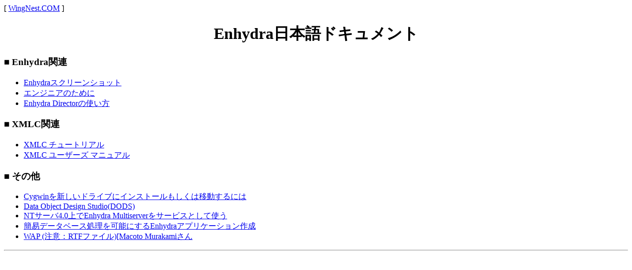

--- FILE ---
content_type: text/html; charset=shift_jis
request_url: http://wingnest.com/papers/Enhydra/index.html
body_size: 781
content:
<!doctype html public "-//w3c//dtd html 4.0 transitional//en">
<html>
<head>
   <meta http-equiv="Content-Type" content="text/html; charset=shift_jis">
   <title>Enhydra日本語ドキュメント</title>
</head>
<body text="#000000" bgcolor="#FFFFFF">
[ <a href="../../">WingNest.COM</a> ]<BR>
<center>
<h1>Enhydra日本語ドキュメント</h1>
</center>

<body>

<H3>■ Enhydra関連</H3>
<UL>
<LI><a href="ScreenShot.html">Enhydraスクリーンショット</a>
<LI><a href="For_Engineer.html">エンジニアのために</a>
<LI><a href="EnhydraDirector.html">Enhydra Directorの使い方</a>
</UL>

<H3>■ XMLC関連</H3>
<UL>
<LI><a href="xmlc-tutorial/index.html">XMLC チュートリアル</a>
<LI><a href="xmlc-users-manual/index.jp.html">XMLC ユーザーズ マニュアル</a>
</UL>

<H3>■ その他</H3>
<UL>
<LI><a href="CygwinInstall/CygwinInstall.html">Cygwinを新しいドライブにインストールもしくは移動するには</a>
<LI><a href="DODS.html">Data Object Design Studio(DODS)</a>
<LI><a href="Enhydra-Multiserver-on-NT-Server-4.0/Enhydra-Multiserver-on-NT-Server-4.0.html">NTサーバ4.0上でEnhydra Multiserverをサービスとして使う</a>
<LI><a href="Enhydra-NewApp-DODS-Tutorial.html">簡易データベース処理を可能にするEnhydraアプリケーション作成</a>
<LI><a href="WAP@Enhydra.rtf">WAP (注意：RTFファイル)[Macoto Murakamiさん <macoto@infonia.ne.jp>
</a>
</UL>
<hr>

</body>
</html>
